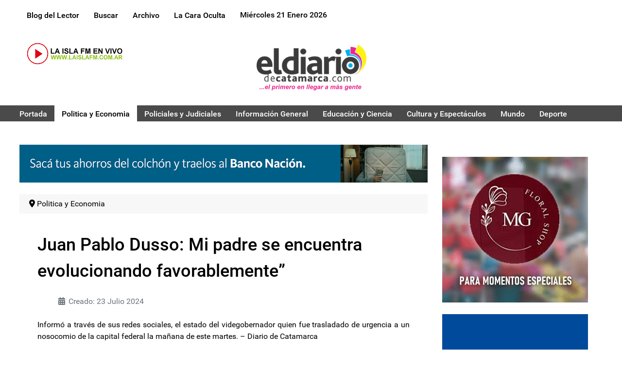

--- FILE ---
content_type: text/html; charset=utf-8
request_url: https://eldiariodecatamarca.com.ar/index.php/politica-y-economia/juan-pablo-dusso-mi-padre-se-encuentra-evolucionando-favorablemente
body_size: 51994
content:
                    <!DOCTYPE html>
<html lang="es-ES" dir="ltr">
        <head>
    
            <meta name="viewport" content="width=device-width, initial-scale=1.0">
        <meta http-equiv="X-UA-Compatible" content="IE=edge" />
        

        
            
         <meta charset="utf-8">
	<meta name="author" content="Cargador">
	<meta name="description" content="Juan Pablo Dusso: Mi padre se encuentra evolucionando favorablemente”">
	<meta name="generator" content="Joomla! - Open Source Content Management">
	<title>Juan Pablo Dusso: Mi padre se encuentra evolucionando favorablemente”</title>

    <link href="/media/plg_content_osembed/css/osembed.css?a0dfa7336568a5287223f087d69c4fbe" rel="stylesheet" />
	<link href="https://eldiariodecatamarca.com.ar/media/plg_social2s/css/behavior/s2sdefault.css" rel="stylesheet" />
	<link href="https://eldiariodecatamarca.com.ar/media/plg_social2s/css/styles/icon_colour.css" rel="stylesheet" />
	<link href="https://eldiariodecatamarca.com.ar/media/plg_social2s/css/s2sfont.min.css" rel="stylesheet" />
	<link href="/modules/mod_minifrontpage/tmpl/masonry/grid.min.css?v=3.0.2" rel="stylesheet" />
	<link href="/modules/mod_minifrontpage/tmpl/masonry/skin/card.min.css?v=3.0.2" rel="stylesheet" />
	<link href="/media/gantry5/engines/nucleus/css-compiled/nucleus.css" rel="stylesheet" />
	<link href="/templates/g5_hydrogen/custom/css-compiled/hydrogen_16.css?69710ca3" rel="stylesheet" />
	<link href="/media/gantry5/engines/nucleus/css-compiled/bootstrap5.css" rel="stylesheet" />
	<link href="/media/system/css/joomla-fontawesome.min.css" rel="stylesheet" />
	<link href="/media/plg_system_debug/css/debug.css" rel="stylesheet" />
	<link href="/media/gantry5/assets/css/font-awesome.min.css" rel="stylesheet" />
	<link href="/templates/g5_hydrogen/custom/css-compiled/hydrogen-joomla_16.css?69710ca4" rel="stylesheet" />
	<link href="/templates/g5_hydrogen/custom/css-compiled/custom_16.css?69710ca4" rel="stylesheet" />

    <script src="/media/vendor/jquery/js/jquery.min.js?3.7.1"></script>
	<script src="/media/legacy/js/jquery-noconflict.min.js?4784e5"></script>
	<script src="/media/plg_content_osembed/js/osembed.min.js?a0dfa7336568a5287223f087d69c4fbe"></script>
	<script src="/modules/mod_minifrontpage/tmpl/masonry/imagesloaded.min.js?v=3.0.2"></script>
	<script src="/modules/mod_minifrontpage/tmpl/masonry/masonry.min.js?v=3.0.2"></script>
	<script type="application/ld+json">{"@context":"https://schema.org","@type":"BreadcrumbList","@id":"https://eldiariodecatamarca.com.ar/#/schema/BreadcrumbList/157","itemListElement":[{"@type":"ListItem","position":1,"item":{"@id":"https://eldiariodecatamarca.com.ar/index.php","name":"Inicio"}},{"@type":"ListItem","position":2,"item":{"@id":"https://eldiariodecatamarca.com.ar/index.php/politica-y-economia","name":"Politica y Economia"}},{"@type":"ListItem","position":3,"item":{"name":"Juan Pablo Dusso: Mi padre se encuentra evolucionando favorablemente”"}}]}</script>
	<script type="application/ld+json">{"@context":"https://schema.org","@graph":[{"@type":"Organization","@id":"https://eldiariodecatamarca.com.ar/#/schema/Organization/base","name":"El Diario de Catamarca","url":"https://eldiariodecatamarca.com.ar/"},{"@type":"WebSite","@id":"https://eldiariodecatamarca.com.ar/#/schema/WebSite/base","url":"https://eldiariodecatamarca.com.ar/","name":"El Diario de Catamarca","publisher":{"@id":"https://eldiariodecatamarca.com.ar/#/schema/Organization/base"}},{"@type":"WebPage","@id":"https://eldiariodecatamarca.com.ar/#/schema/WebPage/base","url":"https://eldiariodecatamarca.com.ar/index.php/politica-y-economia/juan-pablo-dusso-mi-padre-se-encuentra-evolucionando-favorablemente","name":"Juan Pablo Dusso: Mi padre se encuentra evolucionando favorablemente”","description":"Juan Pablo Dusso: Mi padre se encuentra evolucionando favorablemente”","isPartOf":{"@id":"https://eldiariodecatamarca.com.ar/#/schema/WebSite/base"},"about":{"@id":"https://eldiariodecatamarca.com.ar/#/schema/Organization/base"},"inLanguage":"es-ES","breadcrumb":{"@id":"https://eldiariodecatamarca.com.ar/#/schema/BreadcrumbList/157"}},{"@type":"Article","@id":"https://eldiariodecatamarca.com.ar/#/schema/com_content/article/6004","name":"Juan Pablo Dusso: Mi padre se encuentra evolucionando favorablemente”","headline":"Juan Pablo Dusso: Mi padre se encuentra evolucionando favorablemente”","inLanguage":"es-ES","isPartOf":{"@id":"https://eldiariodecatamarca.com.ar/#/schema/WebPage/base"}}]}</script>
	<script>var s2s_mobile = '';</script>
	<script>
                (function(d){
                  var f = d.getElementsByTagName('SCRIPT')[0], p = d.createElement('SCRIPT');
                  p.type = 'text/javascript';
                  p.async = false;
                  p.defer = true;
                  p.src = 'https://eldiariodecatamarca.com.ar/media/plg_social2s/js/social2s.min.js';
                  f.parentNode.insertBefore(p, f);
                }(document));
            </script>
	<script>var insert = '0';</script>
	<script>var insert_position = '0';</script>
	<script>var insert_element = '';</script>
	<script>var s2s_checkCookie = '0';</script>
	<script>var s2s_lang_1tag = 'es_ES';</script>
	<script>var s2s_lang_2tag = 'es';</script>
	<script>var s2s_lang_direction = 'lang_directon_right';</script>
	<script>var s2s_load_scripts_onload = '0';</script>
	<script>var s2s_context = 'com_content.article';</script>
	<script>var s2s_debug = '0';</script>
	<script>var s2s_version = '4.3.54';</script>
	<script>var s2s_art_mobile_min = '978';</script>
	<script>var s2s_k2_remove_social = '0';</script>
	<script>var s2s_sha = '';</script>
	<script>var s2s_cta_active = '0';</script>
	<script>var s2s_cta_default = 'twitter';</script>
	<script>var twitter_b_count_hide = '1';</script>
	<script>var twitter_b_count = '0';</script>
	<script>var facebook_count_hide = '1';</script>
	<script>var facebook_like_count = '0';</script>
	<script>var facebook_share_count = '0';</script>
	<script>var facebook_total_count = '0';</script>
	<script>var pinterest_count_hide = '1';</script>
	<script>var pinterest_count = '0';</script>
	<script>var linkedin_count_hide = '1';</script>
	<script>var linkedin_count = '0';</script>
	<script>var gplus_b_count_hide = '1';</script>
	<script>var gplus_b_count = '0';</script>
	<script>var tumblr_count = '0';</script>
	<script>var tumblr_count_hide = '0';</script>
	<script>var vk_b_count_hide = '1';</script>
	<script>var vk_b_count = '0';</script>
	<script>var php_full_link = 'https%3A%2F%2Feldiariodecatamarca.com.ar%2Findex.php%2Fpolitica-y-economia%2Fjuan-pablo-dusso-mi-padre-se-encuentra-evolucionando-favorablemente';</script>
	<script>var php_title = 'Juan%20Pablo%20Dusso%3A%20Mi%20padre%20se%20encuentra%20evolucionando%20favorablemente%E2%80%9D';</script>
	<script>
jQuery( document ).ready(function() {

    // init Masonry
  var $grid = jQuery(".mfp-masonry-143").masonry({
    itemSelector: ".mfp_masonry_item"
  });
  // layout Masonry after each image loads
  $grid.imagesLoaded().progress( function() {
    $grid.masonry("layout");
  });

});
</script>
	<meta property="og:title" content="Juan Pablo Dusso: Mi padre se encuentra evolucionando favorablemente”"><meta property="og:description" content="Informó a través de sus redes sociales, el estado del videgobernador quien fue trasladado de urgencia a un nosocomio de la capital federal la mañana de este martes. – Diario de Catamarca..."><meta property="og:site_name" content="El Diario de Catamarca" /><meta property="og:url"  content="https://eldiariodecatamarca.com.ar/index.php/politica-y-economia/juan-pablo-dusso-mi-padre-se-encuentra-evolucionando-favorablemente" /><meta property="og:type"  content="website" /><meta property="fb:app_id" content="514279921989553" />

    
                
</head>

    <body class="gantry site com_content view-article layout-blog no-task dir-ltr itemid-121 outline-16 g-offcanvas-left g-2column-right g-style-preset2">
        
                    

        <div id="g-offcanvas"  data-g-offcanvas-swipe="1" data-g-offcanvas-css3="1">
                        <div class="g-grid">                        

        <div class="g-block size-100">
             <div id="mobile-menu-9594-particle" class="g-content g-particle">            <div id="g-mobilemenu-container" data-g-menu-breakpoint="48rem"></div>
            </div>
        </div>
            </div>
    </div>
        <div id="g-page-surround">
            <div class="g-offcanvas-hide g-offcanvas-toggle" role="navigation" data-offcanvas-toggle aria-controls="g-offcanvas" aria-expanded="false"><i class="fa fa-fw fa-bars"></i></div>                        

                                                        
                <header id="g-header">
                <div class="g-container">                                <div class="g-grid">                        

        <div class="g-block size-100 nopaddingall align-left nomarginall">
             <div id="menu-1472-particle" class="g-content g-particle">            <nav class="g-main-nav" data-g-hover-expand="true">
        <ul class="g-toplevel">
                                                                                                                
        
                
        
                
        
        <li class="g-menu-item g-menu-item-type-component g-menu-item-111 g-standard  ">
                            <a class="g-menu-item-container" href="/index.php/blog-del-lector">
                                                                <span class="g-menu-item-content">
                                    <span class="g-menu-item-title">Blog del Lector</span>
            
                    </span>
                                                </a>
                                </li>
    
                                                                                                
        
                
        
                
        
        <li class="g-menu-item g-menu-item-type-component g-menu-item-112 g-standard  ">
                            <a class="g-menu-item-container" href="/index.php/buscar">
                                                                <span class="g-menu-item-content">
                                    <span class="g-menu-item-title">Buscar</span>
            
                    </span>
                                                </a>
                                </li>
    
                                                                                                
        
                
        
                
        
        <li class="g-menu-item g-menu-item-type-component g-menu-item-118 g-standard  ">
                            <a class="g-menu-item-container" href="/index.php/archivo?catid[0]=">
                                                                <span class="g-menu-item-content">
                                    <span class="g-menu-item-title">Archivo</span>
            
                    </span>
                                                </a>
                                </li>
    
                                                                                                
        
                
        
                
        
        <li class="g-menu-item g-menu-item-type-component g-menu-item-128 g-standard  ">
                            <a class="g-menu-item-container" href="/index.php/la-cara-oculta">
                                                                <span class="g-menu-item-content">
                                    <span class="g-menu-item-title">La Cara Oculta</span>
            
                    </span>
                                                </a>
                                </li>
    
                                                                                                
        
                
        
                
        
        <li class="g-menu-item g-menu-item-type-particle g-menu-item-127 g-standard  ">
                            <div class="g-menu-item-container" data-g-menuparent="">                                                                                        
            <div class="menu-item-particle">
            <div class="g-date">
        <span>Miércoles 21 Enero 2026</span>
    </div>
    </div>
    
                                                                    </div>                    </li>
    
    
        </ul>
    </nav>
            </div>
        </div>
            </div>
                            <div class="g-grid">                        

        <div class="g-block size-20 nopaddingall visible-desktop hidden-phone hidden-tablet">
             <div class="g-content">
                                    <div class="platform-content"><div class="radio moduletable ">
        
<div id="mod-custom113" class="mod-custom custom">
    <p><a href="https://laislafm.com.ar" target="_blank" rel="noopener"><img src="/images/diseno/2023/radio%20en%20vivo.png" width="209" height="50" loading="lazy" data-path="local-images:/diseno/2023/radio en vivo.png"></a></p></div>
</div></div>
            
        </div>
        </div>
                    

        <div class="g-block size-8">
             <div class="spacer"></div>
        </div>
                    

        <div class="g-block size-44 center">
             <div id="logo-6183-particle" class="g-content g-particle">            <a href="/" target="_self" title="El Diario de Catamarca" aria-label="El Diario de Catamarca" rel="home" >
                        <img src="/templates/g5_hydrogen/custom/images/diseno/logo%20diario%20catamarca%20negro%20completo.png"  alt="El Diario de Catamarca" />
            </a>
            </div>
        </div>
                    

        <div class="g-block size-8">
             <div class="spacer"></div>
        </div>
                    

        <div class="g-block size-20 nopaddingall hidden-phone hidden-tablet visible-desktop">
             <div class="g-content">
                                    <div class="platform-content"><div class="clima moduletable ">
        
<div id="mod-custom112" class="mod-custom custom">
    <!-- www.tutiempo.net - Ancho:202px - Alto:75px -->
<div id="TT_JCtwLxYBdW1989sU7AVzDzzDjvaUMY82LY1tEZiIKkj"></div>
<script type="text/javascript" src="https://www.tutiempo.net/s-widget/l_JCtwLxYBdW1989sU7AVzDzzDjvaUMY82LY1tEZiIKkj"></script></div>
</div></div>
            
        </div>
        </div>
            </div>
            </div>
        
    </header>
                                                    
                <section id="g-navigation">
                <div class="g-container">                                <div class="g-grid">                        

        <div class="g-block size-95 align-left nopaddingall visible-desktop hidden-phone hidden-tablet">
             <div id="menu-6535-particle" class="g-content g-particle">            <nav class="g-main-nav" data-g-hover-expand="true">
        <ul class="g-toplevel">
                                                                                                                
        
                
        
                
        
        <li class="g-menu-item g-menu-item-type-component g-menu-item-101 g-standard  ">
                            <a class="g-menu-item-container" href="/index.php">
                                                                <span class="g-menu-item-content">
                                    <span class="g-menu-item-title">Portada</span>
            
                    </span>
                                                </a>
                                </li>
    
                                                                                                
        
                
        
                
        
        <li class="g-menu-item g-menu-item-type-component g-menu-item-121 active g-standard  ">
                            <a class="g-menu-item-container" href="/index.php/politica-y-economia">
                                                                <span class="g-menu-item-content">
                                    <span class="g-menu-item-title">Politica y Economia</span>
            
                    </span>
                                                </a>
                                </li>
    
                                                                                                
        
                
        
                
        
        <li class="g-menu-item g-menu-item-type-component g-menu-item-122 g-standard  ">
                            <a class="g-menu-item-container" href="/index.php/policiales-y-judiciales">
                                                                <span class="g-menu-item-content">
                                    <span class="g-menu-item-title">Policiales y Judiciales</span>
            
                    </span>
                                                </a>
                                </li>
    
                                                                                                
        
                
        
                
        
        <li class="g-menu-item g-menu-item-type-component g-menu-item-123 g-standard  ">
                            <a class="g-menu-item-container" href="/index.php/informacion-general">
                                                                <span class="g-menu-item-content">
                                    <span class="g-menu-item-title">Información General</span>
            
                    </span>
                                                </a>
                                </li>
    
                                                                                                
        
                
        
                
        
        <li class="g-menu-item g-menu-item-type-component g-menu-item-124 g-standard  ">
                            <a class="g-menu-item-container" href="/index.php/educacion-y-ciencia">
                                                                <span class="g-menu-item-content">
                                    <span class="g-menu-item-title">Educación y Ciencia</span>
            
                    </span>
                                                </a>
                                </li>
    
                                                                                                
        
                
        
                
        
        <li class="g-menu-item g-menu-item-type-component g-menu-item-125 g-standard  ">
                            <a class="g-menu-item-container" href="/index.php/cultura-y-espectaculos">
                                                                <span class="g-menu-item-content">
                                    <span class="g-menu-item-title">Cultura y Espectáculos</span>
            
                    </span>
                                                </a>
                                </li>
    
                                                                                                
        
                
        
                
        
        <li class="g-menu-item g-menu-item-type-component g-menu-item-126 g-standard  ">
                            <a class="g-menu-item-container" href="/index.php/mundo">
                                                                <span class="g-menu-item-content">
                                    <span class="g-menu-item-title">Mundo</span>
            
                    </span>
                                                </a>
                                </li>
    
                                                                                                
        
                
        
                
        
        <li class="g-menu-item g-menu-item-type-component g-menu-item-120 g-standard  ">
                            <a class="g-menu-item-container" href="/index.php/deporte">
                                                                <span class="g-menu-item-content">
                                    <span class="g-menu-item-title">Deporte</span>
            
                    </span>
                                                </a>
                                </li>
    
    
        </ul>
    </nav>
            </div>
        </div>
                    

        <div class="g-block size-5 center hidden-desktop visible-phone hidden-tablet">
             <div id="date-1544-particle" class="g-content g-particle">            <div class="g-date">
        <span>Miércoles 21 Enero 2026</span>
    </div>
            </div>
        </div>
            </div>
            </div>
        
    </section>
                                    
                                
                
    
                <section id="g-container-main" class="g-wrapper">
                <div class="g-container">                    <div class="g-grid">                        

        <div class="g-block size-70">
             <main id="g-main">
                <div class="g-container">                                <div class="g-grid">                        

        <div class="g-block size-100 nomarginall nopaddingall center">
             <div class="g-content">
                                    <div class="platform-content"><div class="banner-top01 moduletable ">
        
<div id="mod-custom164" class="mod-custom custom">
    <p><a href="https://bit.ly/4sFxCVw" target="_blank" rel="noopener"><img src="/images/publicidad/2026/banner_bna_ahorros_colchon.gif" width="1180" height="110" loading="lazy" data-path="local-images:/publicidad/2026/banner_bna_ahorros_colchon.gif"></a></p></div>
</div></div><div class="platform-content"><div class="banner-top01 moduletable ">
        <nav class="mod-breadcrumbs__wrapper" aria-label="RUTA DE NAVEGACION">
    <ol class="mod-breadcrumbs breadcrumb px-3 py-2">
                    <li class="mod-breadcrumbs__divider float-start">
                <span class="divider icon-location icon-fw" aria-hidden="true"></span>
            </li>
        
        <li class="mod-breadcrumbs__item breadcrumb-item"><a href="/index.php/politica-y-economia" class="pathway"><span>Politica y Economia</span></a></li>    </ol>
    </nav>
</div></div>
            
        </div>
        </div>
            </div>
                            <div class="g-grid">                        

        <div class="g-block size-100">
             <div class="g-content">
                                                            <div class="platform-content container"><div class="row"><div class="col"><div class="com-content-article item-page">
    <meta content="es-ES">
    
   
    
        <div class="page-header">
        <h1>
            Juan Pablo Dusso: Mi padre se encuentra evolucionando favorablemente”        </h1>
                            </div>
        
        
            <dl class="article-info text-muted">

            <dt class="article-info-term">
                    </dt>

        
        
        
        
        
    
                        <dd class="create">
    <span class="icon-calendar icon-fw" aria-hidden="true"></span>
    <time datetime="2024-07-23T22:59:15-03:00">
        Creado: 23 Julio 2024    </time>
</dd>
        
        
            </dl>
    
    
        
                                                <div class="com-content-article__body">
        <p style="text-align: justify;">Informó a través de sus redes sociales, el estado del videgobernador quien fue trasladado de urgencia a un nosocomio de la capital federal la mañana de este martes. – Diario de Catamarca</p>
<p style="text-align: justify;"><img src="/images/noticias/2024/07-23-2024/DUSSO.jpeg" width="790" height="527" loading="lazy" data-path="local-images:/noticias/2024/07-23-2024/DUSSO.jpeg"></p>
 
<p style="text-align: justify;">El concejal capitalino Juan Pablo Dusso, hijo del vicegobernador Rubén Dusso quien se encuentra en un hospital de Buenos Aires por una afección aguda pulmonar, escribió un mensaje en sus redes sociales para tranquilizar a la comunidad catamarqueña: "Junto a mi familia queremos llevar tranquilidad e informarles que mi padre se encuentra evolucionando favorablemente y a la espera del alta médica, luego de un cuadro de sinusitis que derivó en una neumonía bilateral y cuya atención abordamos con celeridad para evitar su complicación", expresó Juan Pablo.</p>
<p style="text-align: justify;"><strong>Leé también: <a href="/index.php/politica-y-economia/trasladaron-a-ruben-dusso-a-buenos-aires">Trasladaron a Rubén Dusso a Buenos Aires</a></strong></p>
<p style="text-align: justify;">Además, el concejal agradeció el apoyo: "Muchas gracias a todas y todos por los mensajes de apoyo y afecto que sumaron ánimo y fuerza para recuperarse y regresar pronto al trabajo habitual por la provincia", finalizó su mensaje.</p>    </div>

        
        
<nav class="pagenavigation">
    <span class="pagination ms-0">
                <a class="btn btn-sm btn-secondary previous" href="/index.php/politica-y-economia/el-banco-central-elimino-restricciones-en-el-mercado-cambiario" rel="prev">
            <span class="visually-hidden">
                Artículo anterior: El Banco Central eliminó restricciones en el mercado cambiario            </span>
            <span class="icon-chevron-left" aria-hidden="true"></span> <span aria-hidden="true">Anterior</span>            </a>
                    <a class="btn btn-sm btn-secondary next" href="/index.php/politica-y-economia/victoria-villarruel-se-despidio-de-la-virgen-del-valle-en-la-catedral" rel="next">
            <span class="visually-hidden">
                Artículo siguiente: Victoria Villarruel se despidió de la Virgen del Valle en la Catedral            </span>
            <span aria-hidden="true">Siguiente</span> <span class="icon-chevron-right" aria-hidden="true"></span>            </a>
        </span>
</nav>
                                        <div class="s2s_supra_contenedor lang_directon_right s2sdefault  align_center  s2s_balloon_bottom " ><input name="social2s_url" type="hidden" class="social2s_url" value="https://eldiariodecatamarca.com.ar/index.php/politica-y-economia/juan-pablo-dusso-mi-padre-se-encuentra-evolucionando-favorablemente" /><div class="s2s_contenedor  s2s_no_text  s2s-btn-group"><div class="s2s_twitter s2s_twitter_own s2s_btn s2s-btn-lg ">
			<a class="s2s_icon"><i class="s2sfo fo-twitter-circle"></i>   </a>
			<div class="globo s2s_globo_closed s2s_twitter_iframe">
				<div class="s2s_flecha"></div><div class="s2s_div_btn_twitter"><a class="s2s_a_btn s2s_btn_twitter" target="_blank" rel="noopener noreferrer" href="https://twitter.com/intent/tweet?text=Juan%20Pablo%20Dusso%3A%20Mi%20padre%20se%20encuentra%20evolucionando%20favorablemente%E2%80%9D&url=https://eldiariodecatamarca.com.ar/index.php/politica-y-economia/juan-pablo-dusso-mi-padre-se-encuentra-evolucionando-favorablemente">
						<i class="s2sfo fo-twitter"></i> <span>Twittear</span></a></div></div>
		</div><div class="s2s_facebook s2s_btn s2s-btn-lg " >
			<a class="s2s_icon"><i class="s2sfo fo-facebook-circle"></i>   </a>
				<div class="globo s2s_globo_closed s2s_facebook_iframe">
					<div class="s2s_flecha"></div><div class="fb-share-button"
						data-layout="button_count" 
						data-href="https://eldiariodecatamarca.com.ar/index.php/politica-y-economia/juan-pablo-dusso-mi-padre-se-encuentra-evolucionando-favorablemente" 
						data-size="small" 
					>
						<a target="_blank" href="https://eldiariodecatamarca.com.ar/index.php/politica-y-economia/juan-pablo-dusso-mi-padre-se-encuentra-evolucionando-favorablemente" class="fb-xfbml-parse-ignore">Share</a>
					</div></div>
			</div><div class="s2s_wapp s2s_btn s2s-btn-lg  " >
			
			<a class="s2s_icon"><i class="s2sfo fo-whatsapp-circle"></i>  </a>
				<div class="globo s2s_globo_closed s2s_wapp_iframe">
					<div class="s2s_flecha"></div>
				

				<a class="s2s_a_btn wapp_link" 
					href="whatsapp://send?text=https%3A%2F%2Feldiariodecatamarca.com.ar%2Findex.php%2Fpolitica-y-economia%2Fjuan-pablo-dusso-mi-padre-se-encuentra-evolucionando-favorablemente" 
					data-text="Juan Pablo Dusso: Mi padre se encuentra evolucionando favorablemente”" 
					data-action="share/whatsapp/share"
					data-href="https%3A%2F%2Feldiariodecatamarca.com.ar%2Findex.php%2Fpolitica-y-economia%2Fjuan-pablo-dusso-mi-padre-se-encuentra-evolucionando-favorablemente"
				>
					<i class="s2sfo fo-whatsapp" aria-hidden="true"></i>
					<span class="s2s_text_int">share with Whatsapp</span>
				</a>

				</div>
			</div><div class="s2s_tgram s2s_btn s2s-btn-lg  " >
			
			<a class="s2s_icon"><i class="s2sfo fo-tgram-circle"></i>  </a>
				<div class="globo s2s_globo_closed s2s_tgram_iframe">
					<div class="s2s_flecha"></div>
				

				<a class="s2s_a_btn tgram_link" rel="noreferrer"
					href="https://telegram.me/share/url?url=https%3A%2F%2Feldiariodecatamarca.com.ar%2Findex.php%2Fpolitica-y-economia%2Fjuan-pablo-dusso-mi-padre-se-encuentra-evolucionando-favorablemente&text=Juan Pablo Dusso: Mi padre se encuentra evolucionando favorablemente”" target="_blank"
				><i class="s2sfo fo-telegram" aria-hidden="true"></i><span class="s2s_text_int">share with Telegram<span></a>

				</div>
			</div></div></div></div></div></div></div>
    
            
    </div>
        </div>
            </div>
                            <div class="g-grid">                        

        <div class="g-block size-100">
             <div class="g-content">
                                    <div class="platform-content"><div class="segui-leyendo moduletable ">
            <h3 class="g-title">SEGUI LEYENDO</h3>        <div class="mfp_masonry_skin_card">
    <div class="mfp-grid mfp-masonry-143">  
                <div class="mfp-col-xs-12 mfp-col-sm-6 mfp-col-md-3 mfp_masonry_item">
                <div>
                                            <a href="/index.php/informacion-general/triste-noticia-tras-la-partida-fisica-del-medico-luis-oscar-cacho-gandini" class="mfp_thumb_pos_top" itemprop="url"><img src="/images/thumbnails/mod_minifrontpage/17742_143.jpg" width="300" height="200" alt="Triste noticia, tras la partida física del médico Luis Oscar “ Cacho” Gandini" /></a>
                                                            <h4 class="mfp_masonry_title">
                        <a href="/index.php/informacion-general/triste-noticia-tras-la-partida-fisica-del-medico-luis-oscar-cacho-gandini" itemprop="url">
                            Triste noticia, tras la partida física del médico Luis Oscar “ Cacho” Gandini                        </a>
                    </h4>
                                                                            </div>
            </div>
                        <div class="mfp-col-xs-12 mfp-col-sm-6 mfp-col-md-3 mfp_masonry_item">
                <div>
                                            <a href="/index.php/mundo/pedro-sanchez-decreto-tres-dias-de-luto-en-espana-por-el-choque-de-trenes-que-en-el-que-murieron-40-personas" class="mfp_thumb_pos_top" itemprop="url"><img src="/images/thumbnails/mod_minifrontpage/18299_143.jpg" width="300" height="200" alt="Pedro Sánchez decretó tres días de luto en España por el choque de trenes que en el que murieron 40 personas" /></a>
                                                            <h4 class="mfp_masonry_title">
                        <a href="/index.php/mundo/pedro-sanchez-decreto-tres-dias-de-luto-en-espana-por-el-choque-de-trenes-que-en-el-que-murieron-40-personas" itemprop="url">
                            Pedro Sánchez decretó tres días de luto en España por el choque de trenes que en el que murieron 40 personas                        </a>
                    </h4>
                                                                            </div>
            </div>
                        <div class="mfp-col-xs-12 mfp-col-sm-6 mfp-col-md-3 mfp_masonry_item">
                <div>
                                            <a href="/index.php/mundo/china-se-declara-pais-ateo-pero-se-vendieron-casi-6-mil-millones-de-dolares-en-adornos-navidenos" class="mfp_thumb_pos_top" itemprop="url"><img src="/images/thumbnails/mod_minifrontpage/18089_143.jpg" width="300" height="200" alt="China se declara país ateo pero se vendieron casi 6 mil millones de dólares en adornos navideños" /></a>
                                                            <h4 class="mfp_masonry_title">
                        <a href="/index.php/mundo/china-se-declara-pais-ateo-pero-se-vendieron-casi-6-mil-millones-de-dolares-en-adornos-navidenos" itemprop="url">
                            China se declara país ateo pero se vendieron casi 6 mil millones de dólares en adornos navideños                        </a>
                    </h4>
                                                                            </div>
            </div>
                        <div class="mfp-col-xs-12 mfp-col-sm-6 mfp-col-md-3 mfp_masonry_item">
                <div>
                                            <a href="/index.php/mundo/escalada-maxima-iran-cerro-su-espacio-aereo-mientras-estados-unidos-amenaza-con-atacar" class="mfp_thumb_pos_top" itemprop="url"><img src="/images/thumbnails/mod_minifrontpage/18203_143.jpg" width="300" height="200" alt="Escalada máxima: Irán cerró su espacio aéreo mientras Estados Unidos amenaza con atacar" /></a>
                                                            <h4 class="mfp_masonry_title">
                        <a href="/index.php/mundo/escalada-maxima-iran-cerro-su-espacio-aereo-mientras-estados-unidos-amenaza-con-atacar" itemprop="url">
                            Escalada máxima: Irán cerró su espacio aéreo mientras Estados Unidos amenaza con atacar                        </a>
                    </h4>
                                                                            </div>
            </div>
                        <div class="mfp-col-xs-12 mfp-col-sm-6 mfp-col-md-3 mfp_masonry_item">
                <div>
                                            <a href="/index.php/politica-y-economia/jalil-entrego-105-escrituras-y-reforzo-politicas-de-regularizacion-dominial-en-catamarca" class="mfp_thumb_pos_top" itemprop="url"><img src="/images/thumbnails/mod_minifrontpage/17738_143.jpg" width="300" height="200" alt="Jalil entregó 105 escrituras y reforzó políticas de regularización dominial en Catamarca" /></a>
                                                            <h4 class="mfp_masonry_title">
                        <a href="/index.php/politica-y-economia/jalil-entrego-105-escrituras-y-reforzo-politicas-de-regularizacion-dominial-en-catamarca" itemprop="url">
                            Jalil entregó 105 escrituras y reforzó políticas de regularización dominial en Catamarca                        </a>
                    </h4>
                                                                            </div>
            </div>
                        <div class="mfp-col-xs-12 mfp-col-sm-6 mfp-col-md-3 mfp_masonry_item">
                <div>
                                            <a href="/index.php/informacion-general/catamarca-se-proyecta-al-mundo-y-llevara-su-oferta-turistica-a-espana" class="mfp_thumb_pos_top" itemprop="url"><img src="/images/thumbnails/mod_minifrontpage/18244_143.jpg" width="300" height="200" alt="Catamarca se proyecta al mundo y llevará su oferta turística a España " /></a>
                                                            <h4 class="mfp_masonry_title">
                        <a href="/index.php/informacion-general/catamarca-se-proyecta-al-mundo-y-llevara-su-oferta-turistica-a-espana" itemprop="url">
                            Catamarca se proyecta al mundo y llevará su oferta turística a España                        </a>
                    </h4>
                                                                            </div>
            </div>
                        <div class="mfp-col-xs-12 mfp-col-sm-6 mfp-col-md-3 mfp_masonry_item">
                <div>
                                            <a href="/index.php/policiales-y-judiciales/confirman-procesamiento-del-gendarme-que-hirio-a-pablo-grillo" class="mfp_thumb_pos_top" itemprop="url"><img src="/images/thumbnails/mod_minifrontpage/17813_143.jpg" width="300" height="200" alt="Confirman procesamiento del gendarme que hirió a Pablo Grillo" /></a>
                                                            <h4 class="mfp_masonry_title">
                        <a href="/index.php/policiales-y-judiciales/confirman-procesamiento-del-gendarme-que-hirio-a-pablo-grillo" itemprop="url">
                            Confirman procesamiento del gendarme que hirió a Pablo Grillo                        </a>
                    </h4>
                                                                            </div>
            </div>
                        <div class="mfp-col-xs-12 mfp-col-sm-6 mfp-col-md-3 mfp_masonry_item">
                <div>
                                            <a href="/index.php/informacion-general/rio-negro-polemico-proyecto-para-controlar-vacunacion-infantil" class="mfp_thumb_pos_top" itemprop="url"><img src="/images/thumbnails/mod_minifrontpage/18062_143.jpg" width="300" height="200" alt="Río Negro: Polémico proyecto para controlar vacunación infantil" /></a>
                                                            <h4 class="mfp_masonry_title">
                        <a href="/index.php/informacion-general/rio-negro-polemico-proyecto-para-controlar-vacunacion-infantil" itemprop="url">
                            Río Negro: Polémico proyecto para controlar vacunación infantil                        </a>
                    </h4>
                                                                            </div>
            </div>
                        <div class="mfp-col-xs-12 mfp-col-sm-6 mfp-col-md-3 mfp_masonry_item">
                <div>
                                            <a href="/index.php/policiales-y-judiciales/mi-papa-enterro-a-loan-el-revelador-testimonio-de-una-menor-que-causo-un-giro-en-la-causa" class="mfp_thumb_pos_top" itemprop="url"><img src="/images/thumbnails/mod_minifrontpage/17915_143.jpg" width="300" height="200" alt=""Mi papá enterró a Loan", el revelador testimonio de una menor que causó un giro en la causa" /></a>
                                                            <h4 class="mfp_masonry_title">
                        <a href="/index.php/policiales-y-judiciales/mi-papa-enterro-a-loan-el-revelador-testimonio-de-una-menor-que-causo-un-giro-en-la-causa" itemprop="url">
                            "Mi papá enterró a Loan", el revelador testimonio de una menor que causó un giro en la causa                        </a>
                    </h4>
                                                                            </div>
            </div>
                        <div class="mfp-col-xs-12 mfp-col-sm-6 mfp-col-md-3 mfp_masonry_item">
                <div>
                                            <a href="/index.php/policiales-y-judiciales/intensa-busqueda-en-el-rio-parana-de-un-adolescente-que-se-metio-a-nadar-y-no-salio-del-agua" class="mfp_thumb_pos_top" itemprop="url"><img src="/images/thumbnails/mod_minifrontpage/18045_143.jpg" width="300" height="200" alt="Intensa búsqueda en el río Paraná de un adolescente que se metió a nadar y no salió del agua" /></a>
                                                            <h4 class="mfp_masonry_title">
                        <a href="/index.php/policiales-y-judiciales/intensa-busqueda-en-el-rio-parana-de-un-adolescente-que-se-metio-a-nadar-y-no-salio-del-agua" itemprop="url">
                            Intensa búsqueda en el río Paraná de un adolescente que se metió a nadar y no salió del agua                        </a>
                    </h4>
                                                                            </div>
            </div>
                        <div class="mfp-col-xs-12 mfp-col-sm-6 mfp-col-md-3 mfp_masonry_item">
                <div>
                                            <a href="/index.php/politica-y-economia/nicolas-kreplak-ordeno-la-suspension-y-sumario-a-medico-denunciado-por-antisemitismo" class="mfp_thumb_pos_top" itemprop="url"><img src="/images/thumbnails/mod_minifrontpage/18149_143.jpg" width="300" height="200" alt="Nicolás Kreplak ordenó la suspensión y sumario a médico denunciado por antisemitismo" /></a>
                                                            <h4 class="mfp_masonry_title">
                        <a href="/index.php/politica-y-economia/nicolas-kreplak-ordeno-la-suspension-y-sumario-a-medico-denunciado-por-antisemitismo" itemprop="url">
                            Nicolás Kreplak ordenó la suspensión y sumario a médico denunciado por antisemitismo                        </a>
                    </h4>
                                                                            </div>
            </div>
                        <div class="mfp-col-xs-12 mfp-col-sm-6 mfp-col-md-3 mfp_masonry_item">
                <div>
                                            <a href="/index.php/politica-y-economia/seis-de-cada-diez-argentinos-declara-dificultades-para-llegar-a-fin-de-mes-muy-por-encima-del-promedio-regional" class="mfp_thumb_pos_top" itemprop="url"><img src="/images/thumbnails/mod_minifrontpage/17917_143.jpg" width="300" height="200" alt="Seis de cada diez argentinos declara dificultades para llegar a fin de mes, muy por encima del promedio regional" /></a>
                                                            <h4 class="mfp_masonry_title">
                        <a href="/index.php/politica-y-economia/seis-de-cada-diez-argentinos-declara-dificultades-para-llegar-a-fin-de-mes-muy-por-encima-del-promedio-regional" itemprop="url">
                            Seis de cada diez argentinos declara dificultades para llegar a fin de mes, muy por encima del promedio regional                        </a>
                    </h4>
                                                                            </div>
            </div>
                </div>
</div></div></div>
            
        </div>
        </div>
            </div>
            </div>
        
    </main>
        </div>
                    

        <div class="g-block size-30">
             <aside id="g-sidebar">
                                        <div class="g-grid">                        

        <div class="g-block size-100">
             <div class="g-content">
                                    <div class="platform-content"><div class="banner-lateral moduletable ">
        
<div id="mod-custom155" class="mod-custom custom">
    <p><div class="moduletable ">
        
<div id="mod-custom201" class="mod-custom custom">
    <p style="text-align: center;"><a href="https://www.instagram.com/maximiliano.g.floress/?hl=es" target="_blank" rel="noopener"><img src="/images/publicidad/2025/banner_maxi_flores.gif" width="300" height="300" loading="lazy" data-path="local-images:/publicidad/2025/banner_maxi_flores.gif"></a></p></div>
</div>
</p>
<p><div class="moduletable ">
        
<div id="mod-custom212" class="mod-custom custom">
    <p style="text-align: center;"><a href="https://www.catamarcaciudad.gob.ar/" target="_blank" rel="noopener"><img src="/images/publicidad/2025/banner_municipalidad_la%20ciudad_va_con_vos%20300x250.gif" width="300" height="250" loading="lazy" data-path="local-images:/publicidad/2025/banner_municipalidad_la ciudad_va_con_vos 300x250.gif"></a></p></div>
</div>
</p>
<p><div class="moduletable ">
        
<div id="mod-custom222" class="mod-custom custom">
    <p style="text-align: center;"><a href="https://www.instagram.com/ishop.arg/?hl=es" target="_blank" rel="noopener"><img src="/images/publicidad/2025/banner_ishop1.gif" width="300" height="250" loading="lazy" data-path="local-images:/publicidad/2025/banner_ishop1.gif"></a></p></div>
</div>
</p>
<p><div class="moduletable ">
        
<div id="mod-custom128" class="mod-custom custom">
    <p style="text-align: center;"><a href="https://www.dlasercatamarca.com.ar/" target="_blank" rel="noopener"><img src="/images/publicidad/2023/banner%20diseo%20laser.jpg" width="299" height="300" loading="lazy" data-path="local-images:/publicidad/2023/banner diseo laser.jpg"></a></p></div>
</div>
</p>
<p><div class="moduletable ">
        
<div id="mod-custom216" class="mod-custom custom">
    <p><a href="https://marcaton.catamarca.gob.ar/" target="_blank" rel="noopener"><img class="float-none" style="display: block; margin-left: auto; margin-right: auto;" src="/images/publicidad/2025/banner_gobierno_ElMarcaton-displays_360x360.gif" alt="El Marcaton Alimentos" width="300" height="300" loading="lazy" data-path="local-images:/publicidad/2025/banner_gobierno_ElMarcaton-displays_360x360.gif"></a></p></div>
</div>
</p>
<p><div class="moduletable ">
        
<div id="mod-custom228" class="mod-custom custom">
    <p style="text-align: center;"><a href="https://api.whatsapp.com/send?phone=5493834993714&amp;amp;text=Hola!%20" target="_blank" rel="noopener"><img src="/images/publicidad/2025/IMG-20250828-WA0014.jpg" width="260" height="330" loading="lazy" data-path="local-images:/publicidad/2025/IMG-20250828-WA0014.jpg"></a></p></div>
</div>
</p>
<p><div class="moduletable ">
        
<div id="mod-custom229" class="mod-custom custom">
    <p style="text-align: center;"><a href="https://www.instagram.com/avpretaporter/" target="_blank" rel="noopener"><img src="/images/publicidad/2025/banner_pretaporter.gif" width="300" height="300" loading="lazy" data-path="local-images:/publicidad/2025/banner_pretaporter.gif"></a></p></div>
</div>
</p>
<p><div class="moduletable ">
        
<div id="mod-custom217" class="mod-custom custom">
    <p style="text-align: center;"><img src="/images/publicidad/2026/banner%20Visit%20Catamarca%20300x250.gif" width="300" height="250" loading="lazy" data-path="local-images:/publicidad/2026/banner Visit Catamarca 300x250.gif"></p></div>
</div>
</p>
<p><div class="moduletable ">
        
<div id="mod-custom246" class="mod-custom custom">
    <p style="text-align: center;"><img src="/images/publicidad/2024/banner_gui_comidas.gif" width="300" height="300" loading="lazy" data-path="local-images:/publicidad/2024/banner_gui_comidas.gif"></p></div>
</div>
</p>
<p><div class="moduletable ">
        
<div id="mod-custom240" class="mod-custom custom">
    <p style="text-align: center;"><a href="https://www.instagram.com/cata_centrocultural" target="_blank" rel="noopener"><img class="float-none" src="/images/publicidad/2025/banner_gobierno_CATA_360X360.gif" width="300" height="300" loading="lazy" data-path="local-images:/publicidad/2025/banner_gobierno_CATA_360X360.gif"></a></p></div>
</div>
</p>
<p><div class="moduletable ">
        
<div id="mod-custom129" class="mod-custom custom">
    <p style="text-align: center;"><img src="/images/publicidad/2023/banner%20eca.jpg" width="300" height="270" loading="lazy" data-path="local-images:/publicidad/2023/banner eca.jpg"></p></div>
</div>
</p>
<p><div class="moduletable ">
        
<div id="mod-custom118" class="mod-custom custom">
    <p style="text-align: center;"><a href="https://www.instagram.com/globalcreditos.ar/" target="_blank" rel="noopener"><img src="/images/publicidad/2025/banner_global_creditos_noviembre.jpg" width="300" height="300" loading="lazy" data-path="local-images:/publicidad/2025/banner_global_creditos_noviembre.jpg"></a></p></div>
</div>
</p>
<p><div class="moduletable ">
        
<div id="mod-custom134" class="mod-custom custom">
    <p style="text-align: center;"><a href="https://www.missingchildren.org.ar/" target="_blank" rel="noopener"><img src="/images/publicidad/2024/banner_missing_children.gif" width="300" height="300" loading="lazy" data-path="local-images:/publicidad/2024/banner_missing_children.gif"></a></p></div>
</div>
</p>
<p><div class="moduletable ">
        
<div id="mod-custom132" class="mod-custom custom">
    <p style="text-align: center;"><a href="https://www.facebook.com/ingeniograficacatamarca/" target="_blank" rel="noopener"><img src="/images/publicidad/2024/banner_ingenio_2024.jpg" width="300" height="300" loading="lazy" data-path="local-images:/publicidad/2024/banner_ingenio_2024.jpg"></a></p></div>
</div>
</p>
<p><div class="moduletable ">
        
<div id="mod-custom131" class="mod-custom custom">
    <p style="text-align: center;"><img src="/images/publicidad/2023/banner%20fundeco.jpg" width="300" height="417" loading="lazy" data-path="local-images:/publicidad/2023/banner fundeco.jpg"></p></div>
</div>
</p></div>
</div></div>
            
        </div>
        </div>
            </div>
            
    </aside>
        </div>
            </div>
    </div>
        
    </section>
    
                                                    
                <footer id="g-footer">
                <div class="g-container">                                <div class="g-grid">                        

        <div class="g-block size-100 center nopaddingall">
             <div class="g-content">
                                    <div class="platform-content"><div class="footer moduletable ">
        
<div id="mod-custom124" class="mod-custom custom">
    <p style="text-align: center;"><img src="/images/diseno/2023/logo%20editorial%20la%20isla.png" width="232" height="55" loading="lazy" data-path="local-images:/diseno/2023/logo editorial la isla.png"><br><br><span style="color: rgb(236, 240, 241);">Año XXII | Copyright 2004 - 2026 EDITORIAL LA ISLA</span> | Todos los derechos reservados<br><span style="color: rgb(236, 240, 241);">Oficinas Comerciales y Periodisticas:</span> Sarmiento 581 - 2º Piso "A" | Tel: 0383-4855352 - 3834425626<br><span style="color: rgb(236, 240, 241);">WhatsApp:</span> 3834800352<br><span style="color: rgb(236, 240, 241);">Redacción: E-Mail:</span> info@eldiariodecatamarca.com.ar<br><span style="color: rgb(236, 240, 241);">Departamento Comercial:</span><strong> </strong>E-Mail: publicidad@eldiariodecatamarca.com.ar<br><span style="color: rgb(236, 240, 241);">Director:</span> José Alsina Alcobért</p></div>
</div></div>
            
        </div>
        </div>
            </div>
                            <div class="g-grid">                        

        <div class="g-block size-100 center">
             <div id="social-8639-particle" class="g-content g-particle">            <div class="g-social social-items">
                                            <a href="https://www.youtube.com/channel/UCiK8XwHaFvsGG38G0YrZVfg" title="Youtube" aria-label="Youtube">
                <span class="fa fa-youtube"></span>                <span class="g-social-text">Youtube</span>            </a>
                                            <a href="https://www.facebook.com/eldiariodecatamarca/" title="Facebook" aria-label="Facebook">
                <span class="fa fa-facebook"></span>                <span class="g-social-text">Facebook</span>            </a>
            </div>
            </div>
        </div>
            </div>
            </div>
        
    </footer>
                                
                        

        </div>
                    

                        <script type="text/javascript" src="/media/gantry5/assets/js/main.js"></script>
    

    

        
    </body>
</html>
